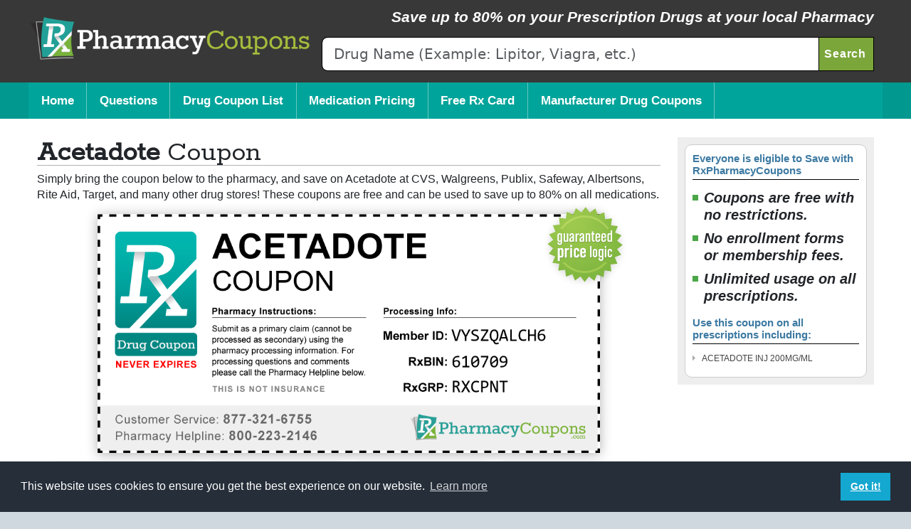

--- FILE ---
content_type: text/html; charset=utf-8
request_url: https://www.rxpharmacycoupons.com/acetadote-coupon
body_size: 25267
content:
<!DOCTYPE html>
<html>
  <head>
    <meta name='viewport' content='width=device-width, initial-scale=1.0' />
		<title>Acetadote Coupon - Pharmacy Discounts Up To 80%</title>
		<meta name="description" content="Save on your Acetadote prescription with our free coupons. No fees or registration, simply show your pharmacist to get our discounted price.">
		<meta name="google-site-verification" content="6kxIcMIuv0PffCo-Sp2cApJmKL2leTiwGn9F6WgqWVA" />
		<meta name="google-site-verification" content="znJgAkZKlVnoqqvRrO6A3gNBmN_w2x_TfUNYJtXvCB0" />
		<meta name="google-site-verification" content="l7BZE_RK20HoeR-sHX2_uRSrOUrxGHgpNCkQkvU2110" />
		<meta name="csrf-param" content="authenticity_token" />
<meta name="csrf-token" content="wt890_R-zqq0M9Ugh6Ygq4UPdByNydn_QruVnuE55lwQ_4ZeyFYNOk41qrfhfYz2HIQ3Dz3bEy0QRFdiYN9CXQ" />
    
    <link href="//fonts.googleapis.com/css?family=Rokkitt" rel="stylesheet">
		<script src="https://pricing.unarxcard.com/zoid.js"></script>
    <script src="https://pricing.unarxcard.com/portal.js"></script>
		<script src="https://prod-clinic-search.herokuapp.com/portal.js"></script>
    <link rel="icon" type="image/x-icon" href="/assets/favicon-c1d30bab.png" />
		<link rel="stylesheet" type="text/css" href="https://cdn.jsdelivr.net/npm/cookieconsent@3/build/cookieconsent.min.css" />
			<!-- Global site tag (gtag.js) - Google Analytics -->
			<script async src="https://www.googletagmanager.com/gtag/js?id=UA-71812374-1"></script>
			<script>
				window.dataLayer = window.dataLayer || [];
				function gtag(){dataLayer.push(arguments);}
				gtag('js', new Date());
			</script>
<script src="/assets/application-eb5d7eee.js" data-turbo-track="reload" defer="defer"></script>
    <link rel="stylesheet" href="/assets/application-198ae041.css" />
  </head>

  <body>
		<script async defer crossorigin="anonymous" src="https://connect.facebook.net/en_US/sdk.js#xfbml=1&version=v5.0&appId=320465944747340&autoLogAppEvents=1"></script>
      <div class="header-primary">
  <div class="header-top">
    <div class="container">
      <div class="row no-gutters">
        <div class="col-lg-5 col-xl-4 px-md-0 py-2 pr-lg-3 logo">
          <a href="/">
            <img alt="Rx Pharmacy Coupons" src="/assets/rx-pharmacy-coupons-logo-home-91fb2dce.png" />
</a>        </div>
        <div class="col-lg-7 col-xl-8">
          <div class="tagline">
            <p>Save up to 80% on your Prescription Drugs <nobr>at your local Pharmacy</nobr></p>
          </div>
					<form class="drug-search" action="/search-result" accept-charset="UTF-8" method="get">
						<div class="input-group input-group-lg pl-xl-5">
							<input type="search" name="search" id="searchterm" placeholder="Drug Name (Example: Lipitor, Viagra, etc.)" class="form-control" />
							<input type="submit" value="Search" class="btn btn-success" id="button-search" data-disable-with="Search" />
						</div>
</form>        </div>
      </div>
    </div>
  </div>
  <div class="navigation-primary">
  <div class="container">
    <div class="row">
      <div class="col-lg-12 navbar-bg">
        <nav class="navbar navbar-expand-lg navbar-dark">
					<a class="navbar-brand d-lg-none" href="/drug-coupon-categories">Drug Coupon List</a>
          <button class="navbar-toggler" type="button" data-bs-toggle="collapse" data-bs-target="#navbarNav" aria-controls="navbarNav" aria-expanded="false" aria-label="Toggle navigation">
            <span class="navbar-toggler-icon"></span>
          </button>
          <div class="collapse navbar-collapse" id="navbarNav">
            <ul class="navbar-nav">
              <li class="nav-item active">
                <a class="nav-link" href="/">Home</a>
              </li>
              <li class="nav-item">
                <a class="nav-link" href="/frequently-asked-questions">Questions</a>
              </li>
              <li class="nav-item">
                <a class="nav-link d-none d-lg-block" href="/drug-coupon-categories">Drug Coupon List</a>
              </li>
              <li class="nav-item">
                <a class="nav-link" href="/medication-pricing">Medication Pricing</a>
              </li>
              <li class="nav-item">
                <a class="nav-link" href="/rx-pharmacy-card">Free Rx Card</a>
              </li>
              <li class="nav-item">
                <a class="nav-link" href="/manufacturer-drug-coupons">Manufacturer Drug Coupons</a>
              </li>
            </ul>
          </div>
        </nav>
      </div>
    </div>
  </div>
</div>
</div>



		<div id="fb-root"></div>
    



<style>
  @media print {
    html, body {
      margin: 0;
      padding: 0;
			background: transparent; 
		}

    .header-primary, .navigation-primary, .content-secondary, .footer-primary {
			display: none; 
		}

    .intro-paragraph, .coupon-buttons, .medication-pricing, .medication-label, .medication-pricing-table {
			display: none; 
		}

    .discount-burst img {
			display: none; 
		}

    .content {
      margin: 0;
      padding: 0;
			background: transparent; 
		}

    .content-primary {
      margin: 0;
      padding: 0;
			background-color: #eee; 
		}

    .content-primary h1 {
			display: none; 
		}

    .coupon {
      max-width: 100%;
      display: block;
      padding: 0;
      margin: 0;
			background: transparent; 
		}

    .coupon img {
      max-width: 100%;
      padding: 0;
			margin: 100px 0 0; 
		}

    div.temp {
			background: transparent; 
		}

		.print-coupon-instructions { 
			display: block; 
		}

		.additional-ways-to-save {
			display: none;
		}
		
  }
</style>


<div class="content">
  <div class="container">
    <div class="row">
      <div class="content-primary col-lg-9">
          

          <h1 class="cpn-cat-head"><b>Acetadote</b> Coupon</h1>
						<p class="intro-paragraph">
							Simply bring the coupon below to the pharmacy, and save on Acetadote at CVS, Walgreens, Publix, Safeway, Albertsons, Rite Aid, Target, and many other drug stores! 
							<span class="d-none d-lg-inline">
								These coupons are free and can be used to save up to 80% on all medications.
							</span>
						</p>
						<div class="row justify-content-center">
							<div class="coupon col-lg-12 col-xl-10">
								<img class="coupon" alt="Acetadote Prescription Drug Coupon with Pharmacy Savings" src="https://www.rxpharmacycoupons.com/acetadote-coupon/create_card.png?member_id=VYSZQALCH6" />
								<div class="discount-burst d-none d-md-block">
									<img alt="" src="/assets/guaranteed-price-logic-burst-d782cc14.png" />
								</div>
								
							</div>
						</div>
						<div class="print-coupon-instructions p-3 mt-1">
							<img alt="Coupon Instructions" src="/assets/print-coupon-instructions-b9a04f29.jpg" />
						</div>
						<a name="medpricing"></a>
						<div class="coupon-buttons">
  <a href="#" class="btn btn-lg btn-print" role="button" onclick="window.print();">
    <img alt="" src="/assets/icon-print-92a92529.png" />
    <b>Print</b> Coupon
  </a>
  <a href="https://www.rxpharmacycoupons.com/acetadote-coupon/create_card.png?member_id=VYSZQALCH6" class="btn btn-lg btn-print" role="button" download="acetadote-coupon">
    <img alt="" src="/assets/icon-save-f995e8eb.png" />
    <b>Save</b> Coupon
  </a>
  <button type="button" class="btn btn-lg btn-print" data-bs-toggle="modal" data-bs-target="#textModal">
    <img alt="" src="/assets/icon-text-0ee973e5.png" />
    <b>Text</b> Coupon
  </button>
  <button type="button" class="btn btn-lg btn-print" data-bs-toggle="modal" data-bs-target="#emailModal">
    <img alt="" src="/assets/icon-email-3c30491f.png" />
    <b>Email</b> Coupon
  </button>
</div>
						<div class="modal fade" id="emailModal" tabindex="-1" role="dialog" aria-labelledby="emailModalCenterTitle" aria-hidden="true">
	<div class="modal-dialog" role="document">
		<div class="modal-content">
			<div class="modal-header">
				<h5 class="modal-title text-center" id="emailModalLabel">Send this coupon/card as an email:</h5>
				<button type="button" class="close" data-bs-dismiss="modal" aria-label="Close">
					<span aria-hidden="true">&times;</span>
				</button>
			</div>
			<div class="modal-body">
				<form class="form-horizontal" action="/coupon_email/deliver" accept-charset="UTF-8" method="post"><input type="hidden" name="authenticity_token" value="wY1nAZOisbb-1r2aiCm2rOKybItlUs_i-t-LdWUjLs3rRMtnCf7uwXFwHUxtQWoTnh5Rw3b7rZhhJkqQKmBxGA" autocomplete="off" />
					<input type="hidden" name="drug_name" id="drug_name" value="ACETADOTE" autocomplete="off" />
					<input type="hidden" name="member_id" id="member_id" value="VYSZQALCH6" autocomplete="off" />
					<input type="hidden" name="group_number" id="group_number" value="RXCPNT" autocomplete="off" />
					<div class="col-md-12" style="padding-bottom: 5px">
						<input type="text" name="email" id="email" class="form-control" placeholder="Enter Email Address" />
					</div>
					<div class="col-md-12" style="padding-bottom: 10px">
						<script src="https://www.recaptcha.net/recaptcha/api.js" async defer ></script>
<div data-sitekey="6LfM_8MUAAAAABj632TMbQ92a59OjFgliKH9t7su" class="g-recaptcha "></div>
          <noscript>
            <div>
              <div style="width: 302px; height: 422px; position: relative;">
                <div style="width: 302px; height: 422px; position: absolute;">
                  <iframe
                    src="https://www.recaptcha.net/recaptcha/api/fallback?k=6LfM_8MUAAAAABj632TMbQ92a59OjFgliKH9t7su"
                    name="ReCAPTCHA"
                    style="width: 302px; height: 422px; border-style: none; border: 0; overflow: hidden;">
                  </iframe>
                </div>
              </div>
              <div style="width: 300px; height: 60px; border-style: none;
                bottom: 12px; left: 25px; margin: 0px; padding: 0px; right: 25px;
                background: #f9f9f9; border: 1px solid #c1c1c1; border-radius: 3px;">
                <textarea name="g-recaptcha-response"
                  class="g-recaptcha-response"
                  style="width: 250px; height: 40px; border: 1px solid #c1c1c1;
                  margin: 10px 25px; padding: 0px; resize: none;">
                </textarea>
              </div>
            </div>
          </noscript>

					</div>

					<div class="col-md-12">
						<button type="submit" class="btn btn-primary" style="display: block; margin: 0 auto;" name="submit">
              <img alt="Text Free Pharmacy Voucher" src="/assets/icon-email-3c30491f.png" /> SEND EMAIL
						</button>
					</div>
					<p style="display:none;"> <!--honeytrap-->
						<label for="address" class="address">If you are a human, don't fill out this field!</label>
						<input name="address" type="text" id="address" maxlength="50"/>
					</p>
				</form>

				<p class="text-center email-modal-alert"><i>*If you do not see the email in your inbox please check your spam folder.</i></p>
					
				<script type="text/javascript">
          function checkEmail() {
            var email = document.getElementById('email');
            var filter = /^([a-zA-Z0-9_\.\-])+\@(([a-zA-Z0-9\-])+\.)+([a-zA-Z0-9]{2,4})+$/;
            if (!filter.test(email.value)) {
              alert('Please provide a valid email address');
              email.focus;
              return false;
            }
          }
				</script>
			</div>
			<div class="modal-footer">
				<button type="button" class="btn btn-secondary" data-bs-dismiss="modal">Close</button>
			</div>
		</div>
	</div>
</div>
						<div class="modal fade" id="textModal" tabindex="-1" role="dialog" aria-labelledby="textModalCenterTitle" aria-hidden="true">
	<div class="modal-dialog" role="document">
		<div class="modal-content">
			<div class="modal-header">
				<h5 class="modal-title text-center" id="textModalLabel">Send this coupon/card as a text message:</h5>
				<button type="button" class="close" data-bs-dismiss="modal" aria-label="Close">
					<span aria-hidden="true">&times;</span>
				</button>
			</div>
			<div class="modal-body">
				<form class="form-horizontal" action="/coupon_text/deliver" accept-charset="UTF-8" method="post"><input type="hidden" name="authenticity_token" value="MLSRE1VVDWpaqCNlYoHYTtIFgCm6R4XZ4mno-L_nTwTSWbhlnn09fnr-VTc5Ym-PmJOwrw20AhKZcgzow0dEbQ" autocomplete="off" />
					<input type="hidden" name="drug_name" id="drug_name" value="ACETADOTE" autocomplete="off" />
					<input type="hidden" name="slug" id="slug" value="acetadote-coupon" autocomplete="off" />
					<input type="hidden" name="member_id" id="member_id" value="VYSZQALCH6" autocomplete="off" />
					<input type="hidden" name="group_number" id="group_number" value="RXCPNT" autocomplete="off" />
					<div class="col-md-12" style="padding-bottom: 5px">
						<input type="text" name="send_number" id="send_number" class="form-control" placeholder="Enter Mobile Number" />
					</div>
					<div class="col-md-12" style="padding-bottom: 10px">
						<script src="https://www.recaptcha.net/recaptcha/api.js" async defer ></script>
<div data-sitekey="6LfM_8MUAAAAABj632TMbQ92a59OjFgliKH9t7su" class="g-recaptcha "></div>
          <noscript>
            <div>
              <div style="width: 302px; height: 422px; position: relative;">
                <div style="width: 302px; height: 422px; position: absolute;">
                  <iframe
                    src="https://www.recaptcha.net/recaptcha/api/fallback?k=6LfM_8MUAAAAABj632TMbQ92a59OjFgliKH9t7su"
                    name="ReCAPTCHA"
                    style="width: 302px; height: 422px; border-style: none; border: 0; overflow: hidden;">
                  </iframe>
                </div>
              </div>
              <div style="width: 300px; height: 60px; border-style: none;
                bottom: 12px; left: 25px; margin: 0px; padding: 0px; right: 25px;
                background: #f9f9f9; border: 1px solid #c1c1c1; border-radius: 3px;">
                <textarea name="g-recaptcha-response"
                  class="g-recaptcha-response"
                  style="width: 250px; height: 40px; border: 1px solid #c1c1c1;
                  margin: 10px 25px; padding: 0px; resize: none;">
                </textarea>
              </div>
            </div>
          </noscript>

					</div>
					
					<div class="col-md-12">
						<button type="submit" class="btn btn-primary" style="display: block; margin: 0 auto;" name="submit">
              <img alt="Text Free Pharmacy Voucher" src="/assets/icon-text-0ee973e5.png" /> SEND TEXT
            </button>
					</div>
					<p style="display:none;"> <!--honeytrap-->
						<label for="address" class="address">If you are a human, don't fill out this field!</label>
						<input name="address" type="text" id="address" maxlength="50"/>
					</p>
				</form>
			</div>
			<div class="modal-footer">
				<button type="button" class="btn btn-secondary" data-bs-dismiss="modal">Close</button>
			</div>
		</div>
	</div>
</div>
						
						<div class="row medication-pricing">
							<div class="col-lg-7 instruction">
								<p>Use our Medication Pricing tool to find the discount price of your prescription at your local pharmacy.</p>
							</div>
							<div class="col-lg-5 ">
								<a class="btn btn-lg btn-medication" href="/medication-pricing">
									<img src="/assets/icon-medication-697bc118.png" />
									Medication Pricing
</a>							</div>
						</div>
					</div> 
					<div class="content-secondary col-lg-3">
						<div class="sidebar-bg">
							<div class="sidebar">
								<div class="highlights">
									<h3>Everyone is eligible to Save with RxPharmacyCoupons</h3>
									<ul>
										<li>Coupons are free with no restrictions.</li>
										<li>No enrollment forms or membership fees.</li>
										<li>Unlimited usage on all prescriptions.</li>
									</ul>
								</div>
									<div class="prescription-names">
										<h3>Use this coupon on all prescriptions including:</h3>
										<ul>
												<li> &nbsp
													<span>
														ACETADOTE    INJ 200MG/ML
													</span>
												</li>
										</ul>
									</div>
							</div>
						</div>
					</div>
					<div class="content-secondary col-lg-12">
						<div class="participating-pharmacies">
							<h2 class="save-h2-text">Save at over 68,000 pharmacies nationwide, including:</h2>
							<ul>
								<li><img alt="CVS Pharmacy" title="CVS Pharmacy" src="/assets/pharmacy/cvs-pharmacy-eb5b5fe5.jpg" /></li>
								<li><img alt="Walgreens" title="Walgreens" src="/assets/pharmacy/walgreens-11bf8d98.jpg" /></li>
								<li><img alt="Albertsons Savon Pharmacy" title="Albertsons Savon Pharmacy" src="/assets/pharmacy/albertsons-savon-pharmacy-b7932fc4.jpg" /></li>
								<li><img alt="Safeway" title="Safeway" src="/assets/pharmacy/safeway-b65ed6f3.jpg" /></li>
								<li><img alt="Longs Drugs" title="Longs Drugs" src="/assets/pharmacy/longs-drugs-5de31942.jpg" /></li>
								<li><img alt="ACME Savon Pharmacy" title="ACME Savon Pharmacy" src="/assets/pharmacy/acme-savon-pharmacy-2e0ef13c.jpg" /></li>
								<li><img alt="Rite Aid" title="Rite Aid" src="/assets/pharmacy/rite-aid-36722d76.jpg" /></li>
								<li><img alt="Walmart Pharmacy" title="Walmart Pharmacy" src="/assets/pharmacy/walmart-pharmacy-7446d690.jpg" /></li>
								<li><img alt="Publix" title="Publix" src="/assets/pharmacy/publix-63b54966.jpg" /></li>
								<li><img alt="Vons" title="Vons" src="/assets/pharmacy/vons-7a0b6d18.jpg" /></li>
								<li><img alt="Cub Pharmacy" title="Cub Pharmacy" src="/assets/pharmacy/cub-pharmacy-85c31341.jpg" /></li>
								<li><img alt="Shopko" title="Shopko" src="/assets/pharmacy/shopko-76e8307b.jpg" /></li>
								<li><img alt="Dillons Food Stores" title="Dillons Food Stores" src="/assets/pharmacy/dillons-food-stores-bc96122b.jpg" /></li>
								<li><img alt="Weis Pharmacy" title="Weis Pharmacy" src="/assets/pharmacy/weis-pharmacy-ee9e7352.jpg" /></li>
								<li><img alt="King Soopers" title="King Soopers" src="/assets/pharmacy/king-soopers-3c96e241.jpg" /></li>
								<li><img alt="Pavilions" title="Pavilions" src="/assets/pharmacy/pavilions-8045240b.jpg" /></li>
								<li><img alt="Kmart Pharmacy" title="Kmart Pharmacy" src="/assets/pharmacy/kmart-pharmacy-618972ed.jpg" /></li>
								<li><img alt="Tom Thumb" title="Tom Thumb" src="/assets/pharmacy/tom-thumb-eaa8dde7.jpg" /></li>
								<li><img alt="Shaws Osco Pharmacy" title="Shaws Osco Pharmacy" src="/assets/pharmacy/shaws-osco-pharmacy-245bd3d5.jpg" /></li>
								<li><img alt="Target Pharmacy" title="Target Pharmacy" src="/assets/pharmacy/target-pharmacy-3b4a3591.jpg" /></li>
								<li><img alt="FredMeyer" title="FredMeyer" src="/assets/pharmacy/fred-meyer-68e628a4.jpg" /></li>
								<li><img alt="Randalls" title="Randalls" src="/assets/pharmacy/randalls-46c62e2a.jpg" /></li>
								<li><img alt="Shop&#39;n Save Pharmacy" title="Shop&#39;n Save Pharmacy" src="/assets/pharmacy/shop-n-save-pharmacy-3975e96f.jpg" /></li>
								<li><img alt="Fred&#39;s Pharmacy" title="Fred&#39;s Pharmacy" src="/assets/pharmacy/freds-pharmacy-a00cda8b.jpg" /></li>
								<li><img alt="Giant" title="Giant" src="/assets/pharmacy/giant-6815861c.jpg" /></li>
								<li><img alt="Stop &amp;amp; Shop" title="Stop &amp;amp; Shop" src="/assets/pharmacy/stop-and-shop-c7d0cc1b.jpg" /></li>
								<li><img alt="Smith&#39;s Pharmacy" title="Smith&#39;s Pharmacy" src="/assets/pharmacy/smiths-pharmacy-f4d10939.jpg" /></li>
								<li><img alt="Bi-Mart" title="Bi-Mart" src="/assets/pharmacy/bi-mart-8d0713df.jpg" /></li>
							</ul>
						</div>
					</div>
				<div class="additional-ways-to-save col-lg-12">
					
					
					


				</div>
    </div>
  </div>
</div>
	
    <div class="footer-primary">
  <div class="container">
    <div class="row categories" id="footer_list">
      <div class="col-lg-12">
        <h2>Discount Drug Coupon Categories:</h2>
      </div>

		

<div class="col-lg-12">
	<div class="row">
		<div class="col-lg-3">
			<ul class='list-group'>
				<li>
					<a href="/add-and-adhd-drug-coupons">ADD and ADHD</a>
				</li>
				<li>
					<a href="/allergy-drug-coupons">Allergy</a>
				</li>
				<li>
					<a href="/alzheimers-and-dementia-drug-coupons">Alzheimers and Dementia</a>
				</li>
				<li>
					<a href="/antibiotic-drug-coupons">Antibiotic</a>
				</li>
				<li>
					<a href="/antiviral-drug-coupons">Antiviral</a>
				</li>
				<li>
					<a href="/anxiety-and-panic-disorder-drug-coupons">Anxiety and Panic Disorder</a>
				</li>
				<li>
					<a href="/asthma-and-respiratory-drug-coupons">Asthma and Respiratory</a>
				</li>
				<li>
					<a href="/baby-care-drug-coupons">Baby Care</a>
				</li>
				<li>
					<a href="/baldness-treatment-drug-coupons">Baldness Treatment</a>
				</li>
				<li>
					<a href="/bipolar-disorder-drug-coupons">Bipolar Disorder</a>
				</li>
				<li>
					<a href="/bladder-and-prostate-health-drug-coupons">Bladder and Prostate Health</a>
				</li>
				<li>
					<a href="/cancer-treatment-drug-coupons">Cancer Treatment</a>
				</li>
				</li>
			</ul>
		</div>
		<div class="col-lg-3">
			<ul class='list-group'>
					<li>
						<a href="/circulatory-drug-coupons">Circulatory</a>
					</li>
					<li>
						<a href="/cold-and-flu-drug-coupons">Cold and Flu</a>
					</li>
					<li>
						<a href="/depression-drug-coupons">Depression</a>
					</li>
					<li>
						<a href="/diabetes-drug-coupons">Diabetes</a>
					</li>
					<li>
						<a href="/diet-and-weight-loss-drug-coupons">Diet and Weight Loss</a>
					</li>
					<li>
						<a href="/digestive-aids-drug-coupons">Digestive Aids</a>
					</li>
					<li>
						<a href="/epilepsy-drug-coupons">Epilepsy</a>
					</li>
					<li>
						<a href="/erectile-dysfunction-drug-coupons">Erectile Dysfunction</a>
					</li>
					<li>
						<a href="/eye-health-drug-coupons">Eye Health</a>
					</li>
					<li>
						<a href="/hair-treatment-drug-coupons">Hair Treatment</a>
					</li>
					<li>
						<a href="/heart-health-drug-coupons">Heart Health</a>
					</li>
					<li>
						<a href="/heartburn-and-gerd-drug-coupons">Heartburn and GERD</a>
					</li>
					</li>
			</ul>
		</div>
		<div class="col-lg-3">
			<ul class='list-group'>
					<li>
						<a href="/high-blood-pressure-drug-coupons">High Blood Pressure</a>
					</li>
					<li>
						<a href="/high-cholesterol-drug-coupons">High Cholesterol</a>
					</li>
					<li>
						<a href="/hiv-aids-drug-coupons">HIV AIDS</a>
					</li>
					<li>
						<a href="/hormone-treatment-drug-coupons">Hormone Treatment</a>
					</li>
					<li>
						<a href="/immune-system-drug-coupons">Immune System</a>
					</li>
					<li>
						<a href="/injectable-drug-coupons">Injectable</a>
					</li>
					<li>
						<a href="/kidney-health-drug-coupons">Kidney Health</a>
					</li>
					<li>
						<a href="/malaria-treatment-drug-coupons">Malaria Treatment</a>
					</li>
					<li>
						<a href="/migraine-drug-coupons">Migraine</a>
					</li>
					<li>
						<a href="/miscellaneous-drug-coupons">Miscellaneous</a>
					</li>
					<li>
						<a href="/multiple-sclerosis-drug-coupons">Multiple Sclerosis</a>
					</li>
					<li>
						<a href="/oral-and-dental-hygiene-drug-coupons">Oral and Dental Hygiene</a>
					</li>
					</li>
			</ul>
		</div>
		<div class="col-lg-3">
			<ul class='list-group'>
					<li>
						<a href="/osteoporosis-drug-coupons">Osteoporosis</a>
					</li>
					<li>
						<a href="/pain-relief-drug-coupons">Pain Relief</a>
					</li>
					<li>
						<a href="/parkinsons-drug-coupons">Parkinsons</a>
					</li>
					<li>
						<a href="/pet-medicine-drug-coupons">Pet Medicine</a>
					</li>
					<li>
						<a href="/skin-care-drug-coupons">Skin Care</a>
					</li>
					<li>
						<a href="/sleep-aid-drug-coupons">Sleep Aid</a>
					</li>
					<li>
						<a href="/smoking-cessation-drug-coupons">Smoking Cessation</a>
					</li>
					<li>
						<a href="/substance-withdrawal-drug-coupons">Substance Withdrawal</a>
					</li>
					<li>
						<a href="/thyroid-drug-coupons">Thyroid</a>
					</li>
					<li>
						<a href="/vitamins-and-supplements-drug-coupons">Vitamins and Supplements</a>
					</li>
					<li>
						<a href="/womens-health-drug-coupons">Womens Health</a>
					</li>
					</li>
			</ul>
		</div>
	</div>
</div>

    </div>
    <div class="row">
      <div class="col-lg-12">
        <div class="navigation-secondary">
          <p>
            <a href="/frequently-asked-questions">Frequently Asked Questions</a>&ensp;|&ensp;
            <a href="medication-pricing.html">Medication Pricing</a>&ensp;
          </p>
        </div>
        <div class="disclaimer">
          <p>
            &copy; Copyright 2010 – 2026 RxPharmacyCoupons.com&ensp;|&ensp;
            <a href="/privacy-rights-and-practices">HIPAA Notice of Privacy Rights and Practices</a>&ensp;|&ensp;
            <a href="/usage-agreement">Usage Agreement</a>&ensp;|&ensp;
            <a href="/privacy-policy">Privacy Policy</a>
          </p>
          <p>THIS PROGRAM IS NOT INSURANCE.&ensp;|&ensp;<a href="/disclosure">More Info</a></p>
        </div>
      </div>
    </div>
  </div>
</div>
		<script src="https://cdn.jsdelivr.net/npm/cookieconsent@3/build/cookieconsent.min.js" data-cfasync="false"></script>
		<script>
			window.cookieconsent.initialise({
				"palette": {
					"popup": {
						"background": "#252e39"
					},
					"button": {
						"background": "#14a7d0"
					}
				},
				"content": {
					"href": "/privacy-policy"
				}
			});
		</script>
  </body>
</html>
